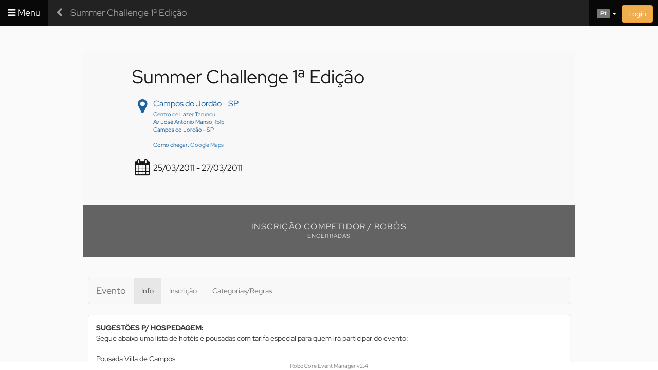

--- FILE ---
content_type: text/html; charset=ISO-8859-1
request_url: https://events.robocore.net/sc1/
body_size: 10184
content:

<!DOCTYPE html>
<html lang="pt-BR">
    <head>
        <meta charset="ISO-8859-1">
        <meta http-equiv="X-UA-Compatible" content="IE=edge">
        <meta name="viewport" content="width=device-width, initial-scale=1.0, minimum-scale=1.0, maximum-scale=1.0, user-scalable=0">


        <title>RoboCore Event Manager</title>

        <!-- Analytics -->
        <script>
            (function (i, s, o, g, r, a, m) {
                i['GoogleAnalyticsObject'] = r;
                i[r] = i[r] || function () {
                    (i[r].q = i[r].q || []).push(arguments)
                }, i[r].l = 1 * new Date();
                a = s.createElement(o),
                        m = s.getElementsByTagName(o)[0];
                a.async = 1;
                a.src = g;
                m.parentNode.insertBefore(a, m)
            })(window, document, 'script', 'https://www.google-analytics.com/analytics.js', 'ga');

            ga('create', 'UA-97826243-1', 'auto');
            ga('send', 'pageview');
        </script>


        <!-- Font Awesome -->
        <link rel="stylesheet" href="/font-awesome-4.7.0/css/font-awesome.min.css">


        <!-- Latest compiled and minified CSS -->
        <link rel="stylesheet" href="/bootstrap-3.1.1/css/bootstrap.css?2">

        <link rel="stylesheet" href="/css/side-menu.css">

        <!-- Optional theme -->
                <script type='application/javascript' src='/js/fastclick.js'></script>

        <script type="text/javascript" src="/js/jquery-3.4.1.min.js"></script>
        <script  type="text/javascript" src="/js/jquery.simplemodal-1.4.4.js"></script>

        <script src="/js/jquery-ui.js"></script>


        <!-- Add jQuery Mask Plugin -->
        <script type="text/javascript" src="/js/jquery.mask.min.js"></script>

        <!-- HTML5 Shim and Respond.js IE8 support of HTML5 elements and media queries -->
        <!-- WARNING: Respond.js doesn't work if you view the page via file:// -->
        <!--[if lt IE 9]>
          <script src="https://oss.maxcdn.com/libs/html5shiv/3.7.0/html5shiv.js"></script>
          <script src="https://oss.maxcdn.com/libs/respond.js/1.4.2/respond.min.js"></script>
        <![endif]-->

        <!-- Custom styles for this template -->
        <link href="/css/dashboard.css" rel="stylesheet">
        <link href="/css/awesome-bootstrap-checkbox.css" rel="stylesheet">
        <link href="/css/extra.css" rel="stylesheet">

        <script type='application/javascript' src='/js/extra.js'></script>


        <!-- Add mousewheel plugin (this is optional) -->
        <script type="text/javascript" src="/fancybox/lib/jquery.mousewheel-3.0.6.pack.js"></script>


        <!-- SLIDEBARS -->
        <script src="/js/slidebars.min.js"></script>
        <link rel="stylesheet" href="/js/slidebars.css">



        <!-- Add fancyBox -->
        <!--
       <link rel="stylesheet" href="/fancybox/source/jquery.fancybox.css?v=2.1.5" type="text/css" media="screen" />
       <script type="text/javascript" src="/fancybox/source/jquery.fancybox.pack.js?v=2.1.5"></script>
        -->  
        <link rel="stylesheet" type="text/css" href="/js/jquery.fancybox-3.5.7.min.css">
        <script src="/js/jquery.fancybox-3.5.7.min.js"></script>
        <style>
            /* correcao scrool top indevido do fancybox */
            .fancybox-active{
                height: 100% !important;
            }
        </style>


        <!-- Bandeiras Vetorizadas -->
        <link rel="stylesheet" href="/js/flag-icon/css/flag-icon.min.css">

        <!-- ICOMOON -->
        <link rel="stylesheet" href="/fonts/icomoon/style.css">

        <!-- Lazy load offscreen images with lazysizes -->
        <script src="/js/lazysizes.min.js" async></script>

        <style>

            /* red-hat-display-regular - latin */
            @font-face {
                font-family: 'Red Hat Display';
                font-style: normal;
                font-weight: 400;
                src: url('/fonts/red-hat-display-v14-latin-regular.eot'); /* IE9 Compat Modes */
                src: local(''),
                    url('/fonts/red-hat-display-v14-latin-regular.eot?#iefix') format('embedded-opentype'), /* IE6-IE8 */
                    url('/fonts/red-hat-display-v14-latin-regular.woff2') format('woff2'), /* Super Modern Browsers */
                    url('/fonts/red-hat-display-v14-latin-regular.woff') format('woff'), /* Modern Browsers */
                    url('/fonts/red-hat-display-v14-latin-regular.ttf') format('truetype'), /* Safari, Android, iOS */
                    url('/fonts/red-hat-display-v14-latin-regular.svg#RedHatDisplay') format('svg'); /* Legacy iOS */
            }
            /* red-hat-display-700 - latin */
            @font-face {
                font-family: 'Red Hat Display';
                font-style: normal;
                font-weight: 700;
                src: url('../fonts/red-hat-display-v14-latin-700.eot'); /* IE9 Compat Modes */
                src: local(''),
                    url('/fonts/red-hat-display-v14-latin-700.eot?#iefix') format('embedded-opentype'), /* IE6-IE8 */
                    url('/fonts/red-hat-display-v14-latin-700.woff2') format('woff2'), /* Super Modern Browsers */
                    url('/fonts/red-hat-display-v14-latin-700.woff') format('woff'), /* Modern Browsers */
                    url('/fonts/red-hat-display-v14-latin-700.ttf') format('truetype'), /* Safari, Android, iOS */
                    url('/fonts/red-hat-display-v14-latin-700.svg#RedHatDisplay') format('svg'); /* Legacy iOS */
            }
            /* red-hat-display-italic - latin */
            @font-face {
                font-family: 'Red Hat Display';
                font-style: italic;
                font-weight: 400;
                src: url('../fonts/red-hat-display-v14-latin-italic.eot'); /* IE9 Compat Modes */
                src: local(''),
                    url('/fonts/red-hat-display-v14-latin-italic.eot?#iefix') format('embedded-opentype'), /* IE6-IE8 */
                    url('/fonts/red-hat-display-v14-latin-italic.woff2') format('woff2'), /* Super Modern Browsers */
                    url('/fonts/red-hat-display-v14-latin-italic.woff') format('woff'), /* Modern Browsers */
                    url('/fonts/red-hat-display-v14-latin-italic.ttf') format('truetype'), /* Safari, Android, iOS */
                    url('/fonts/red-hat-display-v14-latin-italic.svg#RedHatDisplay') format('svg'); /* Legacy iOS */
            }
            /* red-hat-display-700italic - latin */
            @font-face {
                font-family: 'Red Hat Display';
                font-style: italic;
                font-weight: 700;
                src: url('../fonts/red-hat-display-v14-latin-700italic.eot'); /* IE9 Compat Modes */
                src: local(''),
                    url('/fonts/red-hat-display-v14-latin-700italic.eot?#iefix') format('embedded-opentype'), /* IE6-IE8 */
                    url('/fonts/red-hat-display-v14-latin-700italic.woff2') format('woff2'), /* Super Modern Browsers */
                    url('/fonts/red-hat-display-v14-latin-700italic.woff') format('woff'), /* Modern Browsers */
                    url('/fonts/red-hat-display-v14-latin-700italic.ttf') format('truetype'), /* Safari, Android, iOS */
                    url('/fonts/red-hat-display-v14-latin-700italic.svg#RedHatDisplay') format('svg'); /* Legacy iOS */
            }

            html, body {
                font-family: 'Red Hat Display';
            }

            .dados_table{
                position: relative;
                overflow: hidden;
                margin: 0px;
                border: 0px solid yellow;
            }

            .dados_tr {
                position: relative;
                overflow: hidden;
                margin: 0px;
                border: 0px solid blue;
            }

            .dados_td{
                float: left;
                padding: 0px;
                margin: 0px;
                border: 0px solid red;
                display: flex;
                align-items: center;
            }
            .dados_td_titulo{
                float: left;
                margin-right: 5px;
                margin-top: 5px;
                margin-bottom: 5px;
                border: 1px solid red;
                width: 90px;
                text-align: right;
            }
            .dados_td_campo{
                float: left;
                margin-top: 5px;
                margin-bottom: 5px;
                margin-right: 0px;
                border: 0px solid red;
            }
            .dados_td_campo input[type="text"]{
                width: 185px;
            }
        </style>

        <style>
            .scrollable-menu {
                height: auto;
                max-height: 300px;
                overflow-x: hidden;
            }

            .login .fancybox-content {
                width  : 100%;
                height : 100%;
                max-width  : 333px;
                max-height : 550px;
                margin: 0;
            }
            .match .fancybox-content {
                width  : 100%;
                height : 100%;
                max-width  : 600px;
                max-height : 400px;
                margin: 0;
            }
            .full_display .fancybox-content {
                width  : 800px;
                height : 600px;
                max-width  : 100%;
                max-height : 100%;

            }
            .edit_picture .fancybox-content {
                width  : 100%;
                height : 100%;
                max-width  : 600px;
                max-height : 500px;
                margin: 0;
            }

            .fancybox-slide {
                padding-top: 90px;
                padding-right: 0;
                padding-left: 0;
                padding-bottom: 0;
            }

            .dropdown-menu li {
                font-size: 16px;
                padding-top: 3px;
                padding-bottom: 3px;
            }
        </style>


        <!-- Custom styles for agenda -->
        <link rel="StyleSheet" href="/themes/GR/style/agenda.css" type="text/css">


        <style>

            ul.menuSB {
                padding: 5px;
                list-style-type: none;
                color: white;

            }

            .menuSB li:first-child {
                border-top:0px solid #3d3d3d;
            }

            .menuSB li {
                list-style-type: none;
                text-align: left;
                line-height: 30px;
                border-top:1px solid #3d3d3d;

            }

            .menuSB li a{
                color: white;
                text-decoration: none;
                display: block;
                padding:4px 0 4px 8px;
                -webkit-transition:all .2s;
                transition:all .2s

            }
            .menuSB li a:hover {
                background-color: #f0be00;
                text-decoration: none;
            }
            .menuSB li.selected {
                background-color: #f0be00;
            }

            h2 {
                margin-top: 10px;
            }
            .select-class {
                position: absolute;
                text-align: right;
                right: 0px;
                top: 0px;
                width: 100%;
                padding-right: 135px;
            }
            .need-login {
                position: absolute;
                text-align: right;
                right: 0px;
                top: 0px;
                width: 100%;
                padding-right: 15px;
            }
            .need-login h2 {
                margin-top: 0px;
            }

            .sb-with-menu {
                padding-left: 255px;
            }

            .only-print, .only-print * {
                    display: none !important;
                }

            @media print {

                .no-print, .no-print * {
                    display: none !important;
                }
                
                .only-print, .only-print * {
                    display: inline-block !important;
                }

                * {
                    -webkit-print-color-adjust: exact !important;   /* Chrome, Safari 6 ? 15.3, Edge */
                    color-adjust: exact !important;                 /* Firefox 48 ? 96 */
                    print-color-adjust: exact !important;           /* Firefox 97+, Safari 15.4+ */
                }

                .sb-with-menu {
                    padding-left: 0px !important;
                }

            }

            .version {
                /*                writing-mode:vertical-rl;*/

                background-color: white;
                border-top: 1px solid lightgray;
                bottom: 0px;
                color: gray;
                display:block;
                font-size: 11px;
                position: fixed;
                text-align: center;
                white-space:nowrap;
                width: 100%;
                z-index: 1;
            }

            .inputfile {
                width: 0.1px;
                height: 0.1px;
                opacity: 0;
                overflow: hidden;
                position: absolute;
                z-index: -1;
            }

            .inputfile + label, .button_white {
                padding: 5px;
                text-transform: uppercase;
                text-align: center;
                white-space:nowrap;
                border:1px solid gray;
                color:#333333;
                font-family:Arial,sans-serif;
                font-size: 10px;
                display: inline-block;
                cursor: pointer; /* "hand" cursor */
                border-radius: 5px;
            }

            .inputfile + label * {
                pointer-events: none;
            }

            .inputfile:focus + label,
            .inputfile + label:hover, .button_white:hover, .button_white:focus {
                background-color: #ebebeb;
                text-decoration: none;
                color: black;
            }

            .inputfile:focus + label {
                outline: 1px dotted #000;
                outline: -webkit-focus-ring-color auto 5px;
            }

            spacer-top {
                width: 100%;
                height: 50px;
            }

            .spacer-bottom{
                width: 100%;
                height: 20px;
            }

            ul.table>li{
                float: none;
                display: block;
                display: table-cell;
                width: auto;
                text-align: center;
            }


            @media (min-width: 770px) {
                .no-desktop-770{
                    display: none !important;
                }
                .spacer-top{
                    /*                    height: 50px;*/
                }
            }
            @media (min-width: 450px) {
                .no-desktop-450{
                    display: none !important;
                }
            }

            @media (max-width: 450px) {
                ul.table {
                    display: table;
                }
                .no-mobile-450{
                    display: none !important;
                }
            }

            @media (max-width: 770px) {
                .no-mobile-770{
                    display: none !important;
                }
                .spacer-top{
                    height: 50px;
                }
                .select-class {
                    text-align: center;
                    padding-right: 0px;
                    padding-top: 30px;
                }
            }
            @media (max-width: 991px) {
                .no-mobile-991{
                    display: none !important;
                }
            }
            @media (max-width: 1200px) {
                .no-mobile-1200{
                    display: none !important;
                }
            }
            @media (max-width: 1400px) {
                .no-mobile-1400{
                    display: none !important;
                }
            }
        </style>
    </head>
    <body>
        <nav class="navbar navbar-inverse navbar-fixed-top no-print" style="z-index: 99999;" role="navigation" id="top-menu">

            <ul class="nav navbar-nav navbar-left" style="width: 100%;">
                                    <li class="active">
                        <a href="#" class="navbar-brand toggle-left" id="menu-toggle"><i class="fa fa-bars" aria-hidden="true"></i><span class="no-mobile-450"> Menu</span></a>
                    </li>
                                                    <a class="navbar-brand" style="cursor: pointer;" onclick="//ChangeEvent();" href="https://events.robocore.net" title="Change event"><i class="fa fa-chevron-left" aria-hidden="true"></i></a>
                    <a class="navbar-brand" style="padding-left: 0px; position: absolute; white-space: nowrap;" href="/sc1">Summer Challenge 1ª Edição</a>
                

                                    <li class="active pull-right" style="margin-bottom: 0px;">
                        <a id="login" data-fancybox data-type="iframe" data-options='{"slideClass" : "login"}' data-src="/login.php" href="javascript:;" style="display: block; padding: 10px; height: 50px;">
                            <span class="btn btn-warning no-desktop-450"><i class="fa fa-user" aria-hidden="true"></i></span><span class="btn btn-warning no-mobile-450">Login</span>
                        </a>
                        <!--<a href="/login.php" class="navbar-right btn btn-warning" style="margin-left: 10px; margin-right: 10px; margin-top: 8px;">Login</a> --> 
                    </li>
                    <li class="dropdown pull-right active">
                        <a href="#" class="dropdown-toggle" style="padding-right: 0px;" data-toggle="dropdown" role="button" aria-haspopup="true" aria-expanded="false" title="Change language"><!--<span class="flag-icon flag-icon-br" style="-webkit-print-color-adjust:exact;"></span>--><span class="label label-default">Pt</span> <span class="caret"></span></a>
                        <ul class="dropdown-menu">
                            <li class="dropdown-header">Change language</li>
                            <li role="separator" class="divider"></li>
                            <!--
                            <li><a href="#" onclick="setCookie('language', 'pt', 30);document.location.reload(true);"><span class="flag-icon flag-icon-br" style="-webkit-print-color-adjust:exact;" title="BR"></span> Português</a></li>
                            <li><a href="#" onclick="setCookie('language', 'en', 30);document.location.reload(true);"><span class="flag-icon flag-icon-us" style="-webkit-print-color-adjust:exact;" title="US"></span> English</a></li>
                            -->
                            <li><a href="#" onclick="setCookie('language', 'en', 30);document.location.reload(true);"><span class="label label-default">En</span> English</a></li>
                            <li><a href="#" onclick="setCookie('language', 'es', 30);document.location.reload(true);"><span class="label label-default">Es</span> Español</a></li>
                            <li><a href="#" onclick="setCookie('language', 'pt', 30);document.location.reload(true);"><span class="label label-default">Pt</span> Português</a></li>
                        </ul>
                    </li>


                
                
            </ul>
        </nav>

        
        
        <div canvas="container" class="close-any " style="padding-top: 0px; border: 0px solid red; transition: 300ms;" id="sb-site"> <!-- closed on footer -->

            <div class="spacer-top no-print"></div>



            
                <div class="container " id="mainContainer">

                            <style>

            

            .header_evento {
                background-image: url(/images/DEFAULT_header_bg.png);
                background-repeat: no-repeat;
                background-size: cover !important;
                background-position: left;
                height: 158px;
                margin-bottom: 0px;
                display: block;
                padding-top: 10px;
                padding-left: 20px;
                padding-right: 0px;
                position: relative;
            }

            .info_evento {

                padding: 0px;
                text-align: left;
                vertical-align: middle;
                display: inline-block;
                width: 49%;
                height: 155px;
                border: 0px solid red;
                color: white;
            }

            .info_evento a {
                color: white;
            }

            .logo_evento {
                margin: 0px;
                padding: 0px;
                text-align: right;
                vertical-align: middle;
                display: inline-block;
                width: 49%;
                border: 0px solid red;
            }
            .logo_evento img {
                padding: 0;
                margin: 0;
                max-height: 100px;
            }

            .titlebar_evento {
                position: relative;
                background-color:  #282e30;
                left: 0px;
                top: 0px;
                width: 100%;
                height: 2px;
            }

            .titlebar_evento div {
                float: right;
                padding-right: 10px;
                padding-left: 10px;
                padding-top: 3px;
                padding-bottom: 3px;
                background-color: #282e30;
                text-align: center;
                color: white;
            }

            .left_evento {
                float: left;
                max-width: 400px;
                width: 100%;
                margin-bottom: 20px;
            }

            .right_evento {
                float: right;
                max-width: 450px;
                width: 100%;
                margin-bottom: 20px;
            }

            .apoio_evento {
                max-width: 400px;
                width: 100%;
                margin-top: 35px;
                margin-bottom: 20px;
            }
            .apoio_evento .apoiador {
                flex-wrap: wrap;
                flex-direction: row;
                margin-top: 20px;
            }

            @media screen and (max-width: 990px) {
                .photo_right {
                    display: none;
                }
                .info_evento {
                    width: 100%;
                }
                .left_evento, .right_evento {
                    display: block;
                    max-width: 870px;
                    width: 100%;
                }
                .titlebar_evento {
                    max-width: 870px;
                    width: 100%;
                }
                .apoio_evento {
                    max-width: 870px;
                    width: 100%;
                    display: flex;
                    flex-flow: row wrap;
                    align-content: space-between;
                    justify-content: space-between;
                    margin-top: 25px;
                    margin-bottom: 10px;
                }
                .apoio_evento .apoiador {
                    margin-top: 10px;
                    margin-left: 0;
                    margin-bottom: 10px;
                    margin-right: 20px;
                }
            }

            @media (max-width: 640px) {
                .photo_rigth {
                    display: none;
                }
            }
            .header_evento {
                height: 175px;
            }

            .spacer-top{
                height: 50px !important;
            }

            
            .event-location {
                line-height: 19px;
            }

            .event-address {
                font-size: 11px;
                overflow: hidden;
            }

            @media(max-width: 400px){
                .event-location {
                    font-size: 14px !important;
                    line-height: 14px !important;
                }

                .event-address {
                    font-size: 10px;
                    overflow: hidden;
                }
                
                .spacer-top{
                    height: 0px !important;
                }
            }

        </style>

        <style>

            .container {
                max-width: 968px;
            }

            .logo_evento {
                text-align: right;
                display: inline-block;
                list-style-position: inside;
                margin: 0;
                padding: 0;
                border: 0px solid red;
                float: right;
                height: 100%;
            }

            .logo_evento img {
                padding: 0;
                margin: 0;
                max-height: 198px;
            }

            .titlebar_evento div{
                border-radius: 0 0 0 40px;
                position: relative;
                padding-left: 18px;
            }

            .titlebar_evento div::before{
                content: "";
                position: absolute;
                left: -9.4px;
                top: 0;
                border-left: solid 11px transparent;
                border-bottom: solid 11px transparent;
                border-top: solid 11px #282e30;
                border-right: solid 11px #282e30;
                border-radius: 0 12px 14px 12px;
            }

            .aviso_high_priority{
                padding: 20px;
                background-color: #de1212;
                color: white;
                font-size: 14px;
                margin-bottom: 20px;
                box-shadow: 0 6px 10px -4px #790808;
            }

            .warning_blue{
                padding: 20px;
                background-color: #2b5671;
                color: white;
                font-size: 14px;
                margin-bottom: 20px;
                box-shadow: 0 6px 10px -4px #162b38;
            }
            .warning_blue a {
                color: white;
            }

            .warning_blue a:hover {
                color: yellow;
                text-decoration: none;
            }


            .warning_yellow{
                padding: 20px;
                background-color: #FFCA30;
                color: black;
                font-size: 14px;
                margin-bottom: 20px;
                box-shadow: 0 6px 10px -4px #5f4b00;
            }

            .aviso_low_priority{
                /*padding: 20px;
                background-color: #2b5671;
                color: white;
                border-radius: 4px;*/
                font-size: 11px;
                margin-bottom: 20px;
                text-align: center;
            }

            .new_info_evento{
                color: #171819;
                background-color: #f8f8f8;
                /*            border: 1px solid #e7e7e7;
                            border-radius: 5px;*/
                display: flex;
                margin: 0px -10px 40px -10px;
                /*    padding: 0 10px;*/
                /*    max-width: 1000px;*/
                /*box-shadow: 0px 6px 10px 0 rgba(0,0,0,.4);*/
                position: relative;
                height: 400px;
            }


            .new_info_evento .photo_right {
                /*                display: flex;
                                align-items: center;*/
                /*                background-color: #FFD364;*/
            }

            .new_info_evento .photo_right img {
                max-width: 400px;
                max-height: 400px;
            }

            .new_info_evento .info_left{
                width: 100%;
                min-width: 300px;
                float: left;
                position: relative;
            }


            .info_left .info_wrapper{
                padding: 0 0 0 10%;
                margin-bottom: 0px;
            }

            .info_left h1{
                margin: 80px 0 20px 0;
                font-size: 36px;
                margin-top: 30px;
            }

            .info_left i {
                font-size: 32px;
                float: left;
            }

            .info_left p{
                font-size: 16px;
                line-height: 1.68;
                margin: 0;
            }

            .info_left .location, .info_left .date{
                margin-bottom: 0px;
            }

            .info_left .date p{
                padding-top: 4px;
            }

            .event_cart{
                width: 100%;
                margin: 0 -10px 0 0;
                display: flex;
                position: absolute;
                bottom: 0;
            }

            .event_cart .CTA{
                text-transform: uppercase;
                font-size: 16px;
                width: 100%;
                padding: 32px 0 48px 0;
                text-align: center;
                text-decoration: none;
                display: inline-block;
                letter-spacing: 1.2px;
                position: relative;
                transition: all cubic-bezier(0.65, 0.05, 0.36, 1) 100ms;
            }

            .event_cart .competidor::after{
                content: "Encerradas";
                display: block;
                position: absolute;
                font-size: 11px;
                left: 50%;
                transform: translateX(-50%);
            }

            .event_cart .competidor::after::after{
                content: "Encerradas";
                display: block;
                position: absolute;
                font-size: 11px;
                left: 60%;
                transform: translateX(-50%);
            }


            .event_cart .publico::after{
                content: "Garantir o seu ingresso";
                display: block;
                position: absolute;
                font-size: 11px;
                left: 50%;
                transform: translateX(-50%);
            }

            .event_cart .CTA:hover{
                text-decoration: none;
            }

            .competidor{
                background-color: #ffcc2a;
                color: #201e1e !important;
            }

            .competidor:hover{
                background-color: #ffd653;
            }

            .publico{
                background-color: #1a61a0;
                color: #ffffff !important;
            }

            .publico:hover{
                background-color: #ff613f;
            }

            .disabled {
                background-color: grey;
                color: white;
                cursor: default;
            }

            .disabled_dark, .disabled_dark:hover {
                background-color: #636363;
                color: #e0e0e0 !important;
                cursor: default;
            }

            a[href^="tel:"] {
                text-decoration: none;
                color: #1a61a0;

            }
            @media (max-width: 990px){
                .photo_right{
                    float: left;
                }

                .new_info_evento{
                    margin: 0px 0px 40px 0px;
                }

            }

            #logo_event {
                margin: 40px 0;
                text-align: center;
            }

        </style>

                <div id="info_evento_container">
            <div class="new_info_evento">

                <div class="info_left">
                    <div class="info_wrapper">
                        <h1>Summer Challenge 1ª Edição</h1>
                                                    <div class="location">
                                <a href="#" style="color: #1a61a0; text-decoration: none;"><i class="fa fa-map-marker fa-fw" aria-hidden="true" style="margin-top: 2px;"></i></a>
                                <p class="event-location"><a href="#" style="color: #1a61a0; text-decoration: none;" style="text-decoration:none !important">Campos do Jordão - SP</a><br><div class="event-address"><a href="#" style="color: #1a61a0; text-decoration: none;" style="text-decoration:none !important">Centro de Lazer Tarundu<br>
Av José António Manso, 1515<br>
Campos do Jordão - SP<br>
<br>
Como chegar: <a href="http://maps.google.com/maps?q=tarundu+campos+do+jordao&hl=pt-BR&cd=1&ei=Pgw0TOy_EZKMygT67cWQCw&sig2=W7IPA53pZCOjs6IHTgv8VA&sll=-22.761363,-45.607149&sspn=0.146212,0.258278&ie=UTF8&view=map&cid=6963343436748454103&ved=0CB4QpQY&hq=tarundu+campos+do+jordao&hnear=&ll=-22.758592,-45.607016&spn=0.016087,0.027874&z=16&iwloc=A" target="_blank">Google Maps</a></a></div></p>
                            </div>
                                                <br>
                                                    <div class="date">
                                <i class="fa fa-calendar fa-fw" aria-hidden="true"></i>

                                <p>25/03/2011 - 27/03/2011</p>

                            </div>
                                            </div>

                    <div class="event_cart">
                        <a href="#" class="CTA competidor disabled_dark">Inscrição Competidor / Robôs</a>
                        <!--<a href="https://www.sympla.com.br/combate-de-robos-robocore-winter-challenge-xiv__269170" class="CTA publico" target="_blank">Ingresso Visitante</a>-->
                    </div>
                </div>

                            </div>
        </div>


           


        <nav class="navbar navbar-default">

            <div class="navbar-header">
                <a class="navbar-brand" href="#">Evento</a>
            </div>

            <ul class="nav navbar-nav">
                                    <li class="active"><a href="/sc1/">Info</a></li>
                                <li class=""><a href="/sc1/registration_info">Inscrição</a></li>
                <li class=""><a href="/sc1/entries">Categorias/Regras</a></li>
            </ul>

        </nav>


        
    <div class="panel panel-default">
        <div class="panel-body">

            <b>SUGESTÕES P/ HOSPEDAGEM:</b><br />
Segue abaixo uma lista de hotéis e pousadas com tarifa especial para quem irá participar do evento:<br>
<br>
Pousada Villa de Campos<br>
(12) 3662-3954 (falar c/ Marcelo)<br>
<br />
Moinho Hotel<br>
(12) 3662-1678 (falar c/ Ismael)<br>
<br />
Para terem acesso as tarifas reduzidas, lembrem-se de mencionar que vocês vão participar da <b>RoboCore no Centro de Lazer Tarundu</b>.<br />
<br>
<br>
<b>Público:</b><br>
Entrada Gratuita<br>
Dia 26: das 09:00 às 19:30<br>
Dia 27: das 09:00 às 22:30<br>
<br>
<b>Equipes:</b><br>
<br>
<b>ATENÇÃO: Haverá apenas 220V na àrea dos boxes.</b><br>
Portanto, caso necessitem utilizar equipamentos em 110V, levem transformadores.<br>
<br>
Verifiquem os valores das inscrições abaixo<br>
<br>
<b>Programação:</b><br>
<br>
<b>25/03 (sexta)</b> <br>
<br>
<b>15:00h - Inspeção de segurança*</b> <br>
20:00h - Término das atividades do dia <br>
<br>
<b>26/03 (sábado)</b> <br>
<br>
09:00h - Início das competições <br>
13:00h - Intervalo <br>
14:00h - Reinício das competições<br> 
19:30h - Término das atividades do dia<br> 
<br>
<b>27/03 (domingo)</b> <br>
<br>
09:00h - Início das competições <br>
13:00h - Intervalo <br>
14:00h - Reinício das competições <br>
22:00h - Término das atividades do dia <br>
22:30h - Premiação <br>
<br>
* Para evitar atrasos durante o evento, a inspeção de segurança será feita EXCLUSIVAMENTE na sexta-feira. Robôs que não forem aprovados na sexta-feira, não poderão competir. <br>
<br>
Troféus personalizados para 1º, 2º e 3º colocados de todas as categorias.<br>
<br>
<!--
<b>Valor da inscrição:</b><br>
<br>
<table border=0 width=400>
<tr><td></td><td>Até 05/02/2011</td><td>Após 05/02/2011</td></tr>
<tr><td>Pessoa:*</td><td>R$ 40,00</td><td>R$ 45,00</td></tr>
</table>
* Todos os inscritos receberão camiseta oficial do evento.
<br /><br />
Robôs:
<table border=0 width=400>
<tr><td>Classe:</td><td>Até 05/02/2011</td><td>Após 05/02/2011</td></tr>
<tr><td>Hobbyweight</td><td>R$ 35,00</td><td>R$ 45,00</td></tr>
<tr><td>Featherweight</td><td>R$ 45,00</td><td>R$ 55,00</td></tr>
<tr><td>Midlleweight</td><td>R$ 120,00</td><td>R$ 140,00</td></tr>
<tr><td>Sumô LEGO / VEX - 1kg (Auto)</td><td>R$ 35,00</td><td>R$ 45,00</td></tr>
<tr><td>Sumô - 3kg (Auto)</td><td>R$ 35,00</td><td>R$ 45,00</td></tr>
<tr><td>Sumô - 3kg (R/C)</td><td>R$ 35,00</td><td>R$ 45,00</td></tr>
<tr><td>Hockey - 5,5kg</td><td>R$ 35,00</td><td>R$ 45,00</td></tr>
<tr><td>Seguidor de Linha - Pro</td><td>R$ 35,00</td><td>R$ 45,00</td></tr>
</table><br />
<br />
É possível inscrever novos membros e robôs à sua equipe mesmo após já ter concluído uma inscrição anteriormente.<br />
<br />
<br />
<i>Nota: A RoboCore reserva o direito de cancelar ou adiar seus eventos. Todas as informações estão sujeitas à alterações sem prévio aviso e qualquer notificação oficial será realizada pelo informe RoboCore. Em caso de cancelamento os valores referentes às inscrições serão ressarcidos.</i>
-->        </div>
    </div>
    

                <style>
            iframe.width-changed {
                width: 100%;
                display: block;
                border: 0;
                height: 0;
                margin: 0;
            }
        </style>

        <script>

            $.event.special.widthChanged = {
                remove: function () {
                    $(this).children('iframe.width-changed').remove();
                },
                add: function () {
                    var elm = $(this);
                    var iframe = elm.children('iframe.width-changed');
                    if (!iframe.length) {
                        iframe = $('<iframe/>').addClass('width-changed').prependTo(this);
                    }
                    var oldWidth = elm.width();
                    function elmResized() {
                        var width = elm.width();
                        if (oldWidth != width) {
                            elm.trigger('widthChanged', [width, oldWidth]);
                            oldWidth = width;
                        }
                    }

                    var timer = 0;
                    var ielm = iframe[0];
                    (ielm.contentWindow || ielm).onresize = function () {
                        clearTimeout(timer);
                        timer = setTimeout(elmResized, 20);
                    };
                }
            }


            $('#info_evento_container').on('widthChanged', function () {
                //console.log('Width changed to ' + $(this).width());
                if ($(this).width() < 700) {
                    document.getElementById("photo_right").style.display = "none";
                    $('.right_evento').css('max-width', 'none');
                } else {
                    document.getElementById("photo_right").style.display = "block";
                    $('.right_evento').css('max-width', '450px');
                }
                if ($(this).width() < 800) {
                    $('.right_evento').css('max-width', 'none');
                    $('.left_evento').css('max-width', 'none');
                } else {
                    $('.right_evento').css('max-width', '450px');
                    $('.left_evento').css('max-width', '450px');
                }
            });


        </script>


            <div class="spacer-bottom no-print"></div>
    </div> <!-- id="mainContainer" opened on index -->
</div> <!-- canvas="container" opened on index -->

<div class="version hidden-xs-height no-print" id="version-info"></div>
<!-- Left Slidebar content -->
<div off-canvas="sb-1 left overlay" style="background-color: #f8f8f8; border-right: 1px solid #e7e7e7; padding-top: 50px; " class="side-menu" id="sb1">

    <!-- Main Menu -->
    <div class="navbar-default side-menu-container">

        <ul class="nav navbar-nav" style="padding: 0px; max-height:100%; overflow:auto; border:0px solid red; overflow-x: hidden; width: 100%;">


            <li class="active"><a href="#"><i class="fa fa-pencil-square-o" aria-hidden="true"></i>  Inscrições <span class="label label-default" style="text-transform: uppercase;">Encerradas</span></a></li><li><a href="/sc1/times/"><i class="fa fa-clock-o" aria-hidden="true"></i> Tempos</a></li><li><a href="/sc1/brackets/"><i class="fa fa-sitemap" aria-hidden="true"></i>  Chaves</a></li><li><a href="/sc1/schedule/"><i class="fa fa-calendar" aria-hidden="true"></i> Agenda</a></li><li><a href="/sc1/results"><i class="fa fa-trophy" aria-hidden="true"></i> Classificações</a></li><li><a href="/sc1/teams"><i class="fa fa-users" aria-hidden="true"></i> Equipes</a></li><li><a href="/sc1/team/"><i class="fa fa-users" aria-hidden="true"></i>  Minha Equipe</a></li><li><a href="https://rank.robocore.net/" target="_blank"><i class="fa fa-trophy" aria-hidden="true"></i>  Ranking</a></li>
            

        </ul>
    </div><!-- /.navbar-collapse -->


</div>

<script>

    // Initialize Slidebars
    var controller = new slidebars();
    controller.init();

    (function ($) {


        // Toggle left
        $('.toggle-left').on('click', function (event) {
            // Stop default behaviour and propagation
            event.preventDefault();
            event.stopPropagation();

            // Toggle Slidebar
            controller.toggle('sb-1');
            slidebarsStatus();
            if (controller.isActiveSlidebar('sb-1')) {
                //delete_cookie("menu");
                //document.cookie = "menu=1;";
                setCookie('menu1', 1, 3);
            } else {
                //document.cookie = "menu=0;";
                //delete_cookie("menu");
                setCookie('menu1', 0, 3);

            }


        });

        // Close any
        $('.close-any').on('click', function (event) {

            var windowWidth = $(window).width(),
                    breakpoint = 768; // Or whatever your breakpoint is.
            if (windowWidth < breakpoint && controller.isActiveSlidebar('sb-1')) {
                controller.close();
            }
        });




    })(jQuery);


    function delete_cookie(name) {
        document.cookie = name + '=; expires=Thu, 01 Jan 1970 00:00:01 GMT;';
    }

    function setCookie(cname, cvalue, exdays) {
        var d = new Date();
        d.setTime(d.getTime() + (exdays * 24 * 60 * 60 * 1000));
        var expires = "expires=" + d.toUTCString();
        document.cookie = cname + "=" + cvalue + ";" + expires + ";path=/";
    }

//    $('body').on('click', 'a', function (event) {
//        event.preventDefault();
//        var link = $(this).attr('href');
//        //alert(link);
//        if (link !== undefined && link !== '#dropdown-lvl1') {
//            $('#sb-site').load(link + ' #sb-site');
//        }
//    });


</script>

<!-- SWEET ALERT 
<script async src="/includes/bootstrap-sweetalert/dist/sweetalert.js"></script>
<link rel="stylesheet" type="text/css" href="/includes/bootstrap-sweetalert/dist/sweetalert.css">
-->

<!-- Latest compiled and minified JavaScript -->
<script src="/bootstrap-3.1.1/js/bootstrap.min.js"></script>

<script>

    var breakpoint = 768;
    setCookie('breakpoint', breakpoint, 3);

    function slidebarsStatus() {
        var windowWidth = $(window).width();

        setCookie('windowWidth', windowWidth, 3); // save last windowWidth information

        if (windowWidth > breakpoint && controller.isActiveSlidebar('sb-1')) {
            //controller.open('sb-1');
            //$("#sb-site").css("width", (windowWidth - 260 | 0) + "px");
            $("#sb-site").addClass('sb-with-menu');
            $("#mainContainer").addClass('container-with-menu');

        } else if (windowWidth < breakpoint && controller.isActiveSlidebar('sb-1')) {
            //controller.close();
        } else {
            //$("#sb-site").css("width", (windowWidth | 0) + "px");
            $("#sb-site").removeClass('sb-with-menu');
            $("#mainContainer").removeClass('container-with-menu');
        }

    }


    function scroll_to(id, name) {
        var $container = $('#sb-site'),
                $scrollTo = $('#' + id);

        //$container.scrollTop($scrollTo.offset().top - $container.offset().top + $container.scrollTop() - 50);
        $container.animate({scrollTop: $scrollTo.offset().top - $container.offset().top + $container.scrollTop() - 50})

        if (name !== undefined) {
            $("#dropdownMenu1").html(name + " <span class='caret'></span>");
            $("#dropdownMenu2").html(name + " <span class='caret'></span>");
        }
        //alert(name);
    }


    $(document).ready(function () {

        //funcao para manter menu aberto
        var windowWidth = $(window).width();

        if (windowWidth > breakpoint) {
            //$("#sb1").addClass('sb-no-animation');
        }

        slidebarsStatus();
        $(window).on('resize', slidebarsStatus);

        $(".fancybox").fancybox();

        $(".subMenu").html("");

        $("#version-info").html('RoboCore Event Manager v2.4');


    });


    function ChangeEvent() {
        swal({
            title: "Voltar à lista de eventos",
            text: "Você tem certeza que deseja selecionar outro evento?",
            type: "warning",
            showCancelButton: true,
            cancelButtonText: "Cancelar",
            confirmButtonClass: "btn-danger",
            confirmButtonText: "Sim, selecionar outro evento",
            closeOnConfirm: true
        },
                function (isConfirm) {
                    if (isConfirm) {
                        //setCookie('RoboCore_EM_event_id', '', 365);
                        window.location.href = "/";
                    }
                });
    }

</script>
</body>
</html>




--- FILE ---
content_type: text/css
request_url: https://events.robocore.net/fonts/icomoon/style.css
body_size: 614
content:
@font-face {
  font-family: 'icomoon';
  src:  url('fonts/icomoon.eot?qob4h1');
  src:  url('fonts/icomoon.eot?qob4h1#iefix') format('embedded-opentype'),
    url('fonts/icomoon.ttf?qob4h1') format('truetype'),
    url('fonts/icomoon.woff?qob4h1') format('woff'),
    url('fonts/icomoon.svg?qob4h1#icomoon') format('svg');
  font-weight: normal;
  font-style: normal;
  font-display: block;
}

[class^="icon-"], [class*=" icon-"] {
  /* use !important to prevent issues with browser extensions that change fonts */
  font-family: 'icomoon' !important;
  speak: never;
  font-style: normal;
  font-weight: normal;
  font-variant: normal;
  text-transform: none;
  line-height: 1;

  /* Better Font Rendering =========== */
  -webkit-font-smoothing: antialiased;
  -moz-osx-font-smoothing: grayscale;
}

.icon-diy:before {
  content: "\e90f";
}
.icon-garantia:before {
  content: "\e91f";
}
.icon-placa-original:before {
  content: "\e920";
}
.icon-brasil:before {
  content: "\e921";
}
.icon-tutoriais:before {
  content: "\e922";
}
.icon-qualidade:before {
  content: "\e923";
}
.icon-envio-internacional:before {
  content: "\e924";
}
.icon-whatsapp:before {
  content: "\e909";
}
.icon-nota-fiscal:before {
  content: "\e90a";
}
.icon-entrega:before {
  content: "\e90b";
}
.icon-suporte:before {
  content: "\e90c";
}
.icon-frete-gratis:before {
  content: "\e90d";
}
.icon-cartao:before {
  content: "\e90e";
}
.icon-iot:before {
  content: "\e902";
}
.icon-sensor:before {
  content: "\e903";
}
.icon-embarcados:before {
  content: "\e904";
}
.icon-eletronico:before {
  content: "\e905";
}
.icon-microbit:before {
  content: "\e906";
}
.icon-raspberry-pi:before {
  content: "\e907";
}
.icon-arduino:before {
  content: "\e908";
}
.icon-pix:before {
  content: "\e901";
}
.icon-mp:before {
  content: "\e900";
}


--- FILE ---
content_type: text/css
request_url: https://events.robocore.net/themes/GR/style/agenda.css
body_size: 744
content:
.equipe-titulo {
    font-family: "Courier New", Courier, mono;
    font-weight: bold;
}
.equipe-titulo2 {
    font-family: "Courier New", Courier, mono;
    font-weight: bold;
}
.slogan {
    font-family: "Arial Narrow", Arial, mono;
    font-weight: normal;
}
.info {
    font-family: "Courier New", Courier, mono;
    color: #FFFFFF;
    text-decoration: none;
    font-weight: bold;
}


.table1 {
    background-attachment:fixed;
    background-image:url(../images/column-bg4.gif);
}
.table2 {
    background-attachment:fixed;
    background-image:url(../images/column-bg.gif);
}
tr.titulo {
    font-family: "Courier New", Courier, mono;
    font-weight: bold;
    text-align: center;
    background-color: #FFFFFF;
}
tr.linha1 {
    background-image:url(../images/column-bg4.gif);
    text-align: center;
}
input.linha1 {
    background: none;
    text-align: center;
    border: 0px;
}
tr.linha2 {
    background-image:url(../images/column-bg.gif);
    text-align: center;
    border: 0px;
}
input.linha2 {
    background: none;
    text-align: center;
    border: 0px;
}
tr.linharoundatual {
    background-color: #FFFFFF;
    text-align: center;
    border: 0px;
}
input.linharoundatual {
    background: none;
    text-align: center;
    border: 0px;
}

/* LAST ROUND */
tr.LastRound {
    background-color: #efefef;
    text-align: center;
    color: #000000;
}
tr.LastRound a{
    color: #000000;
}

/* CINZA */
tr.SemPrioridade1{
    background-color: #f7f7f7;
    text-align: center;
    color: #000000;
}
tr.SemPrioridade2{
    background-color: #efefef;
    text-align: center;
    color: #000000;
}
tr.SemPrioridade1 a{
    color: #000000;
}
tr.SemPrioridade2 a{
    color: #000000;
}

/* VERDE */
tr.BaixaPrioridade1{
    background-color: #ccffb0;
    text-align: center;
    color: #000000;
}
tr.BaixaPrioridade2{
    background-color: #aaffb0;
    text-align: center;
    color: #000000;
}
tr.BaixaPrioridade1 a{
    color: #000000;
}
tr.BaixaPrioridade2 a{
    color: #000000;
}

/* AMARELO */
tr.MediaPrioridade1{
    background-color: #ffffcc;
    text-align: center;
    color: #000000;
}
tr.MediaPrioridade2{
    background-color: #ffffaa;
    text-align: center;
    color: #000000;
}
tr.MediaPrioridade1 a{
    color: #000000;
}
tr.MediaPrioridade2 a{
    color: #000000;
}

/* VERMELHO */
tr.AltaPrioridade1{
    background-color: #ffaaaa;
    text-align: center;
    color: #000000;
}
tr.AltaPrioridade2{
    background-color: #ffcccc;
    text-align: center;
    color: #000000;
}
tr.AltaPrioridade1 a{
    color: #000000;
}
tr.AltaPrioridade2 a{
    color: #000000;
}

/* Selecionado */
tr.Selecionado{
    background-color: #3399ff !important;
    text-align: center !important;
    color: #ffffff !important;
}
tr.Selecionado a{
    color: #ffffff !important;
}

/* Pausa */
tr.Pausa{
    background-color: #b3c9c9;
    text-align: center;
    color: #000000;
    height: 30px;
    font-weight: bold;
}
tr.Pausa a{
    color: #ffffff;
}
/* Pausa > Almoço */
tr.Pausa.Almoco{
    background-color: #809696;
}
tr.Pausa.Almoco a{
    color: #ffffff;
}
/* Fim do dia */
tr.FimDia{
    background-color: #000000;
    text-align: center;
    color: #ffffff;
    height: 30px;
    font-weight: bold;
}

.class_weight {
    font-size: 11px;
}

.robot_name {
    font-weight: bold;
}

@media(max-width: 400px){
    .class_name {
        font-size: 11px;
    }

    .class_weight {
        font-size: 10px;
    }

    .robot_name {
        font-size: 12px;
    }
    .robot_team {
        font-size: 11px;
    }
}



--- FILE ---
content_type: text/plain
request_url: https://www.google-analytics.com/j/collect?v=1&_v=j102&a=973064574&t=pageview&_s=1&dl=https%3A%2F%2Fevents.robocore.net%2Fsc1%2F&ul=en-us%40posix&dt=RoboCore%20Event%20Manager&sr=1280x720&vp=1280x720&_u=IEBAAEABAAAAACAAI~&jid=696504105&gjid=1544864408&cid=137947453.1768585207&tid=UA-97826243-1&_gid=244293849.1768585207&_r=1&_slc=1&z=1385187778
body_size: -452
content:
2,cG-WNDQVZBHV8